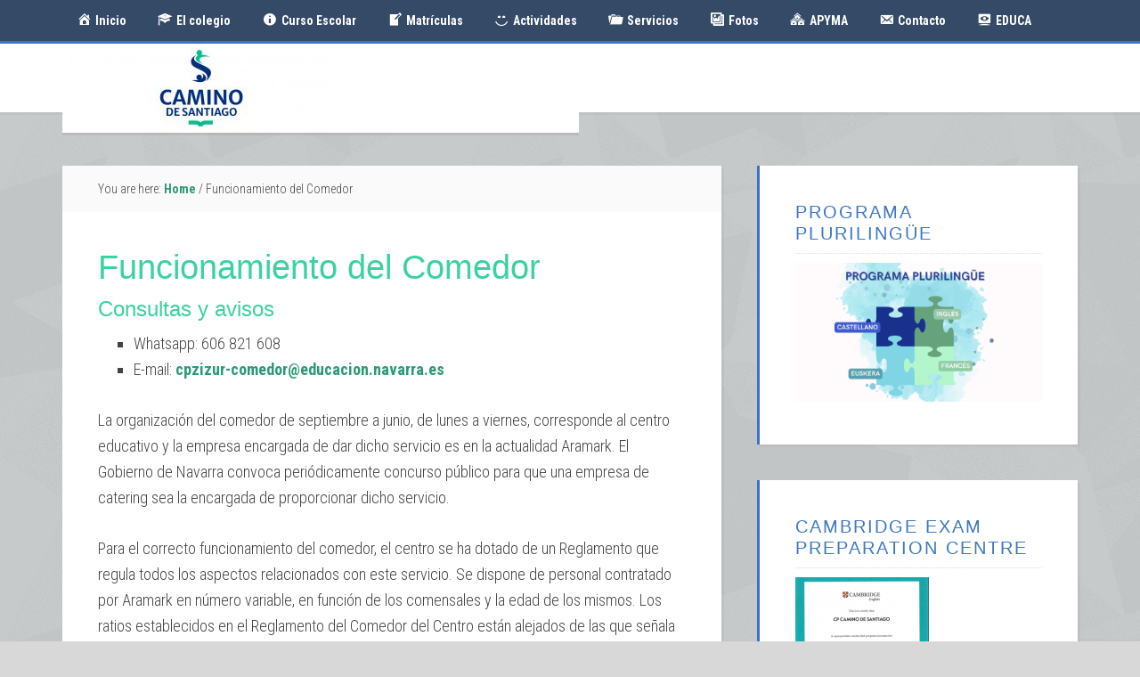

--- FILE ---
content_type: text/html; charset=UTF-8
request_url: https://cpzizur.educacion.navarra.es/web1/comedor/
body_size: 47555
content:
<!DOCTYPE html>
<html lang="es">
<head >
<meta charset="UTF-8" />
<meta name="viewport" content="width=device-width, initial-scale=1" />
<title>Funcionamiento del Comedor</title>
<meta name='robots' content='max-image-preview:large' />

			<style type="text/css">
				.slide-excerpt { width: 35%; }
				.slide-excerpt { top: 0; }
				.slide-excerpt { right: 0; }
				.flexslider { max-width: 1600px; max-height: 800px; }
				.slide-image { max-height: 800px; }
			</style>
			<style type="text/css">
				@media only screen
				and (min-device-width : 320px)
				and (max-device-width : 480px) {
					.slide-excerpt { display: none !important; }
				}
			</style> <link rel='dns-prefetch' href='//widgetlogic.org' />
<link rel='dns-prefetch' href='//fonts.googleapis.com' />
<link rel='dns-prefetch' href='//s.w.org' />
<link rel="alternate" type="application/rss+xml" title="CPEIP CAMINO DE SANTIAGO &raquo; Feed" href="https://cpzizur.educacion.navarra.es/web1/feed/" />
<link rel="alternate" type="application/rss+xml" title="CPEIP CAMINO DE SANTIAGO &raquo; Feed de los comentarios" href="https://cpzizur.educacion.navarra.es/web1/comments/feed/" />
<link rel="canonical" href="https://cpzizur.educacion.navarra.es/web1/comedor/" />
<script type="text/javascript">
window._wpemojiSettings = {"baseUrl":"https:\/\/s.w.org\/images\/core\/emoji\/13.1.0\/72x72\/","ext":".png","svgUrl":"https:\/\/s.w.org\/images\/core\/emoji\/13.1.0\/svg\/","svgExt":".svg","source":{"concatemoji":"https:\/\/cpzizur.educacion.navarra.es\/web1\/wp-includes\/js\/wp-emoji-release.min.js?ver=5.9.12"}};
/*! This file is auto-generated */
!function(e,a,t){var n,r,o,i=a.createElement("canvas"),p=i.getContext&&i.getContext("2d");function s(e,t){var a=String.fromCharCode;p.clearRect(0,0,i.width,i.height),p.fillText(a.apply(this,e),0,0);e=i.toDataURL();return p.clearRect(0,0,i.width,i.height),p.fillText(a.apply(this,t),0,0),e===i.toDataURL()}function c(e){var t=a.createElement("script");t.src=e,t.defer=t.type="text/javascript",a.getElementsByTagName("head")[0].appendChild(t)}for(o=Array("flag","emoji"),t.supports={everything:!0,everythingExceptFlag:!0},r=0;r<o.length;r++)t.supports[o[r]]=function(e){if(!p||!p.fillText)return!1;switch(p.textBaseline="top",p.font="600 32px Arial",e){case"flag":return s([127987,65039,8205,9895,65039],[127987,65039,8203,9895,65039])?!1:!s([55356,56826,55356,56819],[55356,56826,8203,55356,56819])&&!s([55356,57332,56128,56423,56128,56418,56128,56421,56128,56430,56128,56423,56128,56447],[55356,57332,8203,56128,56423,8203,56128,56418,8203,56128,56421,8203,56128,56430,8203,56128,56423,8203,56128,56447]);case"emoji":return!s([10084,65039,8205,55357,56613],[10084,65039,8203,55357,56613])}return!1}(o[r]),t.supports.everything=t.supports.everything&&t.supports[o[r]],"flag"!==o[r]&&(t.supports.everythingExceptFlag=t.supports.everythingExceptFlag&&t.supports[o[r]]);t.supports.everythingExceptFlag=t.supports.everythingExceptFlag&&!t.supports.flag,t.DOMReady=!1,t.readyCallback=function(){t.DOMReady=!0},t.supports.everything||(n=function(){t.readyCallback()},a.addEventListener?(a.addEventListener("DOMContentLoaded",n,!1),e.addEventListener("load",n,!1)):(e.attachEvent("onload",n),a.attachEvent("onreadystatechange",function(){"complete"===a.readyState&&t.readyCallback()})),(n=t.source||{}).concatemoji?c(n.concatemoji):n.wpemoji&&n.twemoji&&(c(n.twemoji),c(n.wpemoji)))}(window,document,window._wpemojiSettings);
</script>
<style type="text/css">
img.wp-smiley,
img.emoji {
	display: inline !important;
	border: none !important;
	box-shadow: none !important;
	height: 1em !important;
	width: 1em !important;
	margin: 0 0.07em !important;
	vertical-align: -0.1em !important;
	background: none !important;
	padding: 0 !important;
}
</style>
	<link rel='stylesheet' id='dashicons-css'  href='https://cpzizur.educacion.navarra.es/web1/wp-includes/css/dashicons.min.css?ver=5.9.12' type='text/css' media='all' />
<link rel='stylesheet' id='genericons-css'  href='https://cpzizur.educacion.navarra.es/web1/wp-content/plugins/menu-icons/vendor/codeinwp/icon-picker/css/types/genericons.min.css?ver=3.4' type='text/css' media='all' />
<link rel='stylesheet' id='menu-icons-extra-css'  href='https://cpzizur.educacion.navarra.es/web1/wp-content/plugins/menu-icons/css/extra.min.css?ver=0.13.19' type='text/css' media='all' />
<link rel='stylesheet' id='tema-education-pro-css'  href='https://cpzizur.educacion.navarra.es/web1/wp-content/themes/education-pro/style.css?ver=3.0.2' type='text/css' media='all' />
<link rel='stylesheet' id='wp-block-library-css'  href='https://cpzizur.educacion.navarra.es/web1/wp-includes/css/dist/block-library/style.min.css?ver=5.9.12' type='text/css' media='all' />
<link rel='stylesheet' id='block-widget-css'  href='https://cpzizur.educacion.navarra.es/web1/wp-content/plugins/widget-logic/block_widget/css/widget.css?ver=1725451017' type='text/css' media='all' />
<style id='global-styles-inline-css' type='text/css'>
body{--wp--preset--color--black: #000000;--wp--preset--color--cyan-bluish-gray: #abb8c3;--wp--preset--color--white: #ffffff;--wp--preset--color--pale-pink: #f78da7;--wp--preset--color--vivid-red: #cf2e2e;--wp--preset--color--luminous-vivid-orange: #ff6900;--wp--preset--color--luminous-vivid-amber: #fcb900;--wp--preset--color--light-green-cyan: #7bdcb5;--wp--preset--color--vivid-green-cyan: #00d084;--wp--preset--color--pale-cyan-blue: #8ed1fc;--wp--preset--color--vivid-cyan-blue: #0693e3;--wp--preset--color--vivid-purple: #9b51e0;--wp--preset--gradient--vivid-cyan-blue-to-vivid-purple: linear-gradient(135deg,rgba(6,147,227,1) 0%,rgb(155,81,224) 100%);--wp--preset--gradient--light-green-cyan-to-vivid-green-cyan: linear-gradient(135deg,rgb(122,220,180) 0%,rgb(0,208,130) 100%);--wp--preset--gradient--luminous-vivid-amber-to-luminous-vivid-orange: linear-gradient(135deg,rgba(252,185,0,1) 0%,rgba(255,105,0,1) 100%);--wp--preset--gradient--luminous-vivid-orange-to-vivid-red: linear-gradient(135deg,rgba(255,105,0,1) 0%,rgb(207,46,46) 100%);--wp--preset--gradient--very-light-gray-to-cyan-bluish-gray: linear-gradient(135deg,rgb(238,238,238) 0%,rgb(169,184,195) 100%);--wp--preset--gradient--cool-to-warm-spectrum: linear-gradient(135deg,rgb(74,234,220) 0%,rgb(151,120,209) 20%,rgb(207,42,186) 40%,rgb(238,44,130) 60%,rgb(251,105,98) 80%,rgb(254,248,76) 100%);--wp--preset--gradient--blush-light-purple: linear-gradient(135deg,rgb(255,206,236) 0%,rgb(152,150,240) 100%);--wp--preset--gradient--blush-bordeaux: linear-gradient(135deg,rgb(254,205,165) 0%,rgb(254,45,45) 50%,rgb(107,0,62) 100%);--wp--preset--gradient--luminous-dusk: linear-gradient(135deg,rgb(255,203,112) 0%,rgb(199,81,192) 50%,rgb(65,88,208) 100%);--wp--preset--gradient--pale-ocean: linear-gradient(135deg,rgb(255,245,203) 0%,rgb(182,227,212) 50%,rgb(51,167,181) 100%);--wp--preset--gradient--electric-grass: linear-gradient(135deg,rgb(202,248,128) 0%,rgb(113,206,126) 100%);--wp--preset--gradient--midnight: linear-gradient(135deg,rgb(2,3,129) 0%,rgb(40,116,252) 100%);--wp--preset--duotone--dark-grayscale: url('#wp-duotone-dark-grayscale');--wp--preset--duotone--grayscale: url('#wp-duotone-grayscale');--wp--preset--duotone--purple-yellow: url('#wp-duotone-purple-yellow');--wp--preset--duotone--blue-red: url('#wp-duotone-blue-red');--wp--preset--duotone--midnight: url('#wp-duotone-midnight');--wp--preset--duotone--magenta-yellow: url('#wp-duotone-magenta-yellow');--wp--preset--duotone--purple-green: url('#wp-duotone-purple-green');--wp--preset--duotone--blue-orange: url('#wp-duotone-blue-orange');--wp--preset--font-size--small: 13px;--wp--preset--font-size--medium: 20px;--wp--preset--font-size--large: 36px;--wp--preset--font-size--x-large: 42px;}.has-black-color{color: var(--wp--preset--color--black) !important;}.has-cyan-bluish-gray-color{color: var(--wp--preset--color--cyan-bluish-gray) !important;}.has-white-color{color: var(--wp--preset--color--white) !important;}.has-pale-pink-color{color: var(--wp--preset--color--pale-pink) !important;}.has-vivid-red-color{color: var(--wp--preset--color--vivid-red) !important;}.has-luminous-vivid-orange-color{color: var(--wp--preset--color--luminous-vivid-orange) !important;}.has-luminous-vivid-amber-color{color: var(--wp--preset--color--luminous-vivid-amber) !important;}.has-light-green-cyan-color{color: var(--wp--preset--color--light-green-cyan) !important;}.has-vivid-green-cyan-color{color: var(--wp--preset--color--vivid-green-cyan) !important;}.has-pale-cyan-blue-color{color: var(--wp--preset--color--pale-cyan-blue) !important;}.has-vivid-cyan-blue-color{color: var(--wp--preset--color--vivid-cyan-blue) !important;}.has-vivid-purple-color{color: var(--wp--preset--color--vivid-purple) !important;}.has-black-background-color{background-color: var(--wp--preset--color--black) !important;}.has-cyan-bluish-gray-background-color{background-color: var(--wp--preset--color--cyan-bluish-gray) !important;}.has-white-background-color{background-color: var(--wp--preset--color--white) !important;}.has-pale-pink-background-color{background-color: var(--wp--preset--color--pale-pink) !important;}.has-vivid-red-background-color{background-color: var(--wp--preset--color--vivid-red) !important;}.has-luminous-vivid-orange-background-color{background-color: var(--wp--preset--color--luminous-vivid-orange) !important;}.has-luminous-vivid-amber-background-color{background-color: var(--wp--preset--color--luminous-vivid-amber) !important;}.has-light-green-cyan-background-color{background-color: var(--wp--preset--color--light-green-cyan) !important;}.has-vivid-green-cyan-background-color{background-color: var(--wp--preset--color--vivid-green-cyan) !important;}.has-pale-cyan-blue-background-color{background-color: var(--wp--preset--color--pale-cyan-blue) !important;}.has-vivid-cyan-blue-background-color{background-color: var(--wp--preset--color--vivid-cyan-blue) !important;}.has-vivid-purple-background-color{background-color: var(--wp--preset--color--vivid-purple) !important;}.has-black-border-color{border-color: var(--wp--preset--color--black) !important;}.has-cyan-bluish-gray-border-color{border-color: var(--wp--preset--color--cyan-bluish-gray) !important;}.has-white-border-color{border-color: var(--wp--preset--color--white) !important;}.has-pale-pink-border-color{border-color: var(--wp--preset--color--pale-pink) !important;}.has-vivid-red-border-color{border-color: var(--wp--preset--color--vivid-red) !important;}.has-luminous-vivid-orange-border-color{border-color: var(--wp--preset--color--luminous-vivid-orange) !important;}.has-luminous-vivid-amber-border-color{border-color: var(--wp--preset--color--luminous-vivid-amber) !important;}.has-light-green-cyan-border-color{border-color: var(--wp--preset--color--light-green-cyan) !important;}.has-vivid-green-cyan-border-color{border-color: var(--wp--preset--color--vivid-green-cyan) !important;}.has-pale-cyan-blue-border-color{border-color: var(--wp--preset--color--pale-cyan-blue) !important;}.has-vivid-cyan-blue-border-color{border-color: var(--wp--preset--color--vivid-cyan-blue) !important;}.has-vivid-purple-border-color{border-color: var(--wp--preset--color--vivid-purple) !important;}.has-vivid-cyan-blue-to-vivid-purple-gradient-background{background: var(--wp--preset--gradient--vivid-cyan-blue-to-vivid-purple) !important;}.has-light-green-cyan-to-vivid-green-cyan-gradient-background{background: var(--wp--preset--gradient--light-green-cyan-to-vivid-green-cyan) !important;}.has-luminous-vivid-amber-to-luminous-vivid-orange-gradient-background{background: var(--wp--preset--gradient--luminous-vivid-amber-to-luminous-vivid-orange) !important;}.has-luminous-vivid-orange-to-vivid-red-gradient-background{background: var(--wp--preset--gradient--luminous-vivid-orange-to-vivid-red) !important;}.has-very-light-gray-to-cyan-bluish-gray-gradient-background{background: var(--wp--preset--gradient--very-light-gray-to-cyan-bluish-gray) !important;}.has-cool-to-warm-spectrum-gradient-background{background: var(--wp--preset--gradient--cool-to-warm-spectrum) !important;}.has-blush-light-purple-gradient-background{background: var(--wp--preset--gradient--blush-light-purple) !important;}.has-blush-bordeaux-gradient-background{background: var(--wp--preset--gradient--blush-bordeaux) !important;}.has-luminous-dusk-gradient-background{background: var(--wp--preset--gradient--luminous-dusk) !important;}.has-pale-ocean-gradient-background{background: var(--wp--preset--gradient--pale-ocean) !important;}.has-electric-grass-gradient-background{background: var(--wp--preset--gradient--electric-grass) !important;}.has-midnight-gradient-background{background: var(--wp--preset--gradient--midnight) !important;}.has-small-font-size{font-size: var(--wp--preset--font-size--small) !important;}.has-medium-font-size{font-size: var(--wp--preset--font-size--medium) !important;}.has-large-font-size{font-size: var(--wp--preset--font-size--large) !important;}.has-x-large-font-size{font-size: var(--wp--preset--font-size--x-large) !important;}
</style>
<link rel='stylesheet' id='contact-form-7-css'  href='https://cpzizur.educacion.navarra.es/web1/wp-content/plugins/contact-form-7/includes/css/styles.css?ver=5.6.4' type='text/css' media='all' />
<link rel='stylesheet' id='google-fonts-css'  href='//fonts.googleapis.com/css?family=Roboto+Condensed%3A300%2C700&#038;ver=3.0.2' type='text/css' media='all' />
<link rel='stylesheet' id='wp-featherlight-css'  href='https://cpzizur.educacion.navarra.es/web1/wp-content/plugins/wp-featherlight/css/wp-featherlight.min.css?ver=1.3.4' type='text/css' media='all' />
<link rel='stylesheet' id='slider_styles-css'  href='https://cpzizur.educacion.navarra.es/web1/wp-content/plugins/genesis-responsive-slider/assets/style.css?ver=1.0.1' type='text/css' media='all' />
<script type='text/javascript' src='https://cpzizur.educacion.navarra.es/web1/wp-includes/js/jquery/jquery.min.js?ver=3.6.0' id='jquery-core-js'></script>
<script type='text/javascript' src='https://cpzizur.educacion.navarra.es/web1/wp-includes/js/jquery/jquery-migrate.min.js?ver=3.3.2' id='jquery-migrate-js'></script>
<script type='text/javascript' src='https://cpzizur.educacion.navarra.es/web1/wp-content/themes/education-pro/js/responsive-menu.js?ver=1.0.0' id='education-responsive-menu-js'></script>
<link rel="https://api.w.org/" href="https://cpzizur.educacion.navarra.es/web1/wp-json/" /><link rel="alternate" type="application/json" href="https://cpzizur.educacion.navarra.es/web1/wp-json/wp/v2/pages/132" /><link rel="EditURI" type="application/rsd+xml" title="RSD" href="https://cpzizur.educacion.navarra.es/web1/xmlrpc.php?rsd" />
<link rel="alternate" type="application/json+oembed" href="https://cpzizur.educacion.navarra.es/web1/wp-json/oembed/1.0/embed?url=https%3A%2F%2Fcpzizur.educacion.navarra.es%2Fweb1%2Fcomedor%2F" />
<link rel="alternate" type="text/xml+oembed" href="https://cpzizur.educacion.navarra.es/web1/wp-json/oembed/1.0/embed?url=https%3A%2F%2Fcpzizur.educacion.navarra.es%2Fweb1%2Fcomedor%2F&#038;format=xml" />
<link rel="pingback" href="https://cpzizur.educacion.navarra.es/web1/xmlrpc.php" />
<style type="text/css">.site-title a { background: url(https://cpzizur.educacion.navarra.es/web1/wp-content/uploads/2024/02/cropped-Camino-Santiago-logotipo-DEFINITIVO_pruebas-color-1_pages-to-jpg-0011.jpg) no-repeat !important; }</style>
<style type="text/css" id="custom-background-css">
body.custom-background { background-color: #d8d8d8; background-image: url("https://cpzizur.educacion.navarra.es/web1/wp-content/uploads/2020/10/fondo6.jpg"); background-position: left top; background-size: auto; background-repeat: repeat; background-attachment: scroll; }
</style>
	<link rel="icon" href="https://cpzizur.educacion.navarra.es/web1/wp-content/uploads/2024/02/cropped-imagotipo-32x32.jpg" sizes="32x32" />
<link rel="icon" href="https://cpzizur.educacion.navarra.es/web1/wp-content/uploads/2024/02/cropped-imagotipo-192x192.jpg" sizes="192x192" />
<link rel="apple-touch-icon" href="https://cpzizur.educacion.navarra.es/web1/wp-content/uploads/2024/02/cropped-imagotipo-180x180.jpg" />
<meta name="msapplication-TileImage" content="https://cpzizur.educacion.navarra.es/web1/wp-content/uploads/2024/02/cropped-imagotipo-270x270.jpg" />
		<style type="text/css" id="wp-custom-css">
			/* Estilo para ampliar el tamaño de la caja del título del sitio web */

.title-area {
	width: 580px; font-family: Century Gothic, "Trebuchet MS", Arial, sans-serif; text-align:left; text-shadow: 2px 2px 2px #3BD2A0;
}

.site-description{font-size: 1.2em;}

/* Aspecto de hipervínculos */
a, a:visited, a:link, a:hover, a:active{
	color:#2D9A76;
	font-weight:bold;
}


/* quitar author */
.entry-author-link,
.entry-permalink,
.entry-date,
.entry-meta, 
.author {
 display:none;
}

h1, h2, h3, h4, h5, title-area, entry-title{ font-family: Century Gothic, "Trebuchet MS", Arial, sans-serif; color:#3BD2A0;}
		</style>
		</head>
<body class="page-template-default page page-id-132 custom-background wp-custom-logo wp-featherlight-captions metaslider-plugin custom-header header-image header-full-width content-sidebar genesis-breadcrumbs-visible genesis-footer-widgets-visible education-pro-blue" itemscope itemtype="https://schema.org/WebPage"><svg xmlns="http://www.w3.org/2000/svg" viewBox="0 0 0 0" width="0" height="0" focusable="false" role="none" style="visibility: hidden; position: absolute; left: -9999px; overflow: hidden;" ><defs><filter id="wp-duotone-dark-grayscale"><feColorMatrix color-interpolation-filters="sRGB" type="matrix" values=" .299 .587 .114 0 0 .299 .587 .114 0 0 .299 .587 .114 0 0 .299 .587 .114 0 0 " /><feComponentTransfer color-interpolation-filters="sRGB" ><feFuncR type="table" tableValues="0 0.49803921568627" /><feFuncG type="table" tableValues="0 0.49803921568627" /><feFuncB type="table" tableValues="0 0.49803921568627" /><feFuncA type="table" tableValues="1 1" /></feComponentTransfer><feComposite in2="SourceGraphic" operator="in" /></filter></defs></svg><svg xmlns="http://www.w3.org/2000/svg" viewBox="0 0 0 0" width="0" height="0" focusable="false" role="none" style="visibility: hidden; position: absolute; left: -9999px; overflow: hidden;" ><defs><filter id="wp-duotone-grayscale"><feColorMatrix color-interpolation-filters="sRGB" type="matrix" values=" .299 .587 .114 0 0 .299 .587 .114 0 0 .299 .587 .114 0 0 .299 .587 .114 0 0 " /><feComponentTransfer color-interpolation-filters="sRGB" ><feFuncR type="table" tableValues="0 1" /><feFuncG type="table" tableValues="0 1" /><feFuncB type="table" tableValues="0 1" /><feFuncA type="table" tableValues="1 1" /></feComponentTransfer><feComposite in2="SourceGraphic" operator="in" /></filter></defs></svg><svg xmlns="http://www.w3.org/2000/svg" viewBox="0 0 0 0" width="0" height="0" focusable="false" role="none" style="visibility: hidden; position: absolute; left: -9999px; overflow: hidden;" ><defs><filter id="wp-duotone-purple-yellow"><feColorMatrix color-interpolation-filters="sRGB" type="matrix" values=" .299 .587 .114 0 0 .299 .587 .114 0 0 .299 .587 .114 0 0 .299 .587 .114 0 0 " /><feComponentTransfer color-interpolation-filters="sRGB" ><feFuncR type="table" tableValues="0.54901960784314 0.98823529411765" /><feFuncG type="table" tableValues="0 1" /><feFuncB type="table" tableValues="0.71764705882353 0.25490196078431" /><feFuncA type="table" tableValues="1 1" /></feComponentTransfer><feComposite in2="SourceGraphic" operator="in" /></filter></defs></svg><svg xmlns="http://www.w3.org/2000/svg" viewBox="0 0 0 0" width="0" height="0" focusable="false" role="none" style="visibility: hidden; position: absolute; left: -9999px; overflow: hidden;" ><defs><filter id="wp-duotone-blue-red"><feColorMatrix color-interpolation-filters="sRGB" type="matrix" values=" .299 .587 .114 0 0 .299 .587 .114 0 0 .299 .587 .114 0 0 .299 .587 .114 0 0 " /><feComponentTransfer color-interpolation-filters="sRGB" ><feFuncR type="table" tableValues="0 1" /><feFuncG type="table" tableValues="0 0.27843137254902" /><feFuncB type="table" tableValues="0.5921568627451 0.27843137254902" /><feFuncA type="table" tableValues="1 1" /></feComponentTransfer><feComposite in2="SourceGraphic" operator="in" /></filter></defs></svg><svg xmlns="http://www.w3.org/2000/svg" viewBox="0 0 0 0" width="0" height="0" focusable="false" role="none" style="visibility: hidden; position: absolute; left: -9999px; overflow: hidden;" ><defs><filter id="wp-duotone-midnight"><feColorMatrix color-interpolation-filters="sRGB" type="matrix" values=" .299 .587 .114 0 0 .299 .587 .114 0 0 .299 .587 .114 0 0 .299 .587 .114 0 0 " /><feComponentTransfer color-interpolation-filters="sRGB" ><feFuncR type="table" tableValues="0 0" /><feFuncG type="table" tableValues="0 0.64705882352941" /><feFuncB type="table" tableValues="0 1" /><feFuncA type="table" tableValues="1 1" /></feComponentTransfer><feComposite in2="SourceGraphic" operator="in" /></filter></defs></svg><svg xmlns="http://www.w3.org/2000/svg" viewBox="0 0 0 0" width="0" height="0" focusable="false" role="none" style="visibility: hidden; position: absolute; left: -9999px; overflow: hidden;" ><defs><filter id="wp-duotone-magenta-yellow"><feColorMatrix color-interpolation-filters="sRGB" type="matrix" values=" .299 .587 .114 0 0 .299 .587 .114 0 0 .299 .587 .114 0 0 .299 .587 .114 0 0 " /><feComponentTransfer color-interpolation-filters="sRGB" ><feFuncR type="table" tableValues="0.78039215686275 1" /><feFuncG type="table" tableValues="0 0.94901960784314" /><feFuncB type="table" tableValues="0.35294117647059 0.47058823529412" /><feFuncA type="table" tableValues="1 1" /></feComponentTransfer><feComposite in2="SourceGraphic" operator="in" /></filter></defs></svg><svg xmlns="http://www.w3.org/2000/svg" viewBox="0 0 0 0" width="0" height="0" focusable="false" role="none" style="visibility: hidden; position: absolute; left: -9999px; overflow: hidden;" ><defs><filter id="wp-duotone-purple-green"><feColorMatrix color-interpolation-filters="sRGB" type="matrix" values=" .299 .587 .114 0 0 .299 .587 .114 0 0 .299 .587 .114 0 0 .299 .587 .114 0 0 " /><feComponentTransfer color-interpolation-filters="sRGB" ><feFuncR type="table" tableValues="0.65098039215686 0.40392156862745" /><feFuncG type="table" tableValues="0 1" /><feFuncB type="table" tableValues="0.44705882352941 0.4" /><feFuncA type="table" tableValues="1 1" /></feComponentTransfer><feComposite in2="SourceGraphic" operator="in" /></filter></defs></svg><svg xmlns="http://www.w3.org/2000/svg" viewBox="0 0 0 0" width="0" height="0" focusable="false" role="none" style="visibility: hidden; position: absolute; left: -9999px; overflow: hidden;" ><defs><filter id="wp-duotone-blue-orange"><feColorMatrix color-interpolation-filters="sRGB" type="matrix" values=" .299 .587 .114 0 0 .299 .587 .114 0 0 .299 .587 .114 0 0 .299 .587 .114 0 0 " /><feComponentTransfer color-interpolation-filters="sRGB" ><feFuncR type="table" tableValues="0.098039215686275 1" /><feFuncG type="table" tableValues="0 0.66274509803922" /><feFuncB type="table" tableValues="0.84705882352941 0.41960784313725" /><feFuncA type="table" tableValues="1 1" /></feComponentTransfer><feComposite in2="SourceGraphic" operator="in" /></filter></defs></svg><div class="site-container"><nav class="nav-primary" aria-label="Main" itemscope itemtype="https://schema.org/SiteNavigationElement"><div class="wrap"><ul id="menu-menu-principal" class="menu genesis-nav-menu menu-primary"><li id="menu-item-9" class="menu-item menu-item-type-custom menu-item-object-custom menu-item-home menu-item-9"><a href="https://cpzizur.educacion.navarra.es/web1/" itemprop="url"><span itemprop="name"><i class="_mi _before dashicons dashicons-admin-home" aria-hidden="true"></i><span>Inicio</span></span></a></li>
<li id="menu-item-34" class="menu-item menu-item-type-custom menu-item-object-custom menu-item-has-children menu-item-34"><a href="#" itemprop="url"><span itemprop="name"><i class="_mi _before dashicons dashicons-welcome-learn-more" aria-hidden="true"></i><span>El colegio</span></span></a>
<ul class="sub-menu">
	<li id="menu-item-21966" class="menu-item menu-item-type-custom menu-item-object-custom menu-item-21966"><a href="https://cpzizur.educacion.navarra.es/web1/el-colegio/" itemprop="url"><span itemprop="name">El colegio</span></a></li>
	<li id="menu-item-203" class="menu-item menu-item-type-post_type menu-item-object-page menu-item-203"><a href="https://cpzizur.educacion.navarra.es/web1/planes-educativos/" itemprop="url"><span itemprop="name">Planes Educativos</span></a></li>
	<li id="menu-item-21029" class="menu-item menu-item-type-post_type menu-item-object-page menu-item-21029"><a href="https://cpzizur.educacion.navarra.es/web1/comunidad-educativa/" itemprop="url"><span itemprop="name">Comunidad Educativa</span></a></li>
	<li id="menu-item-21967" class="menu-item menu-item-type-post_type menu-item-object-page menu-item-21967"><a href="https://cpzizur.educacion.navarra.es/web1/noticias-y-actividades-2/" itemprop="url"><span itemprop="name">Noticias y Actividades</span></a></li>
</ul>
</li>
<li id="menu-item-30" class="menu-item menu-item-type-custom menu-item-object-custom menu-item-has-children menu-item-30"><a href="#" itemprop="url"><span itemprop="name"><i class="_mi _before dashicons dashicons-info" aria-hidden="true"></i><span>Curso Escolar</span></span></a>
<ul class="sub-menu">
	<li id="menu-item-19027" class="menu-item menu-item-type-post_type menu-item-object-post menu-item-19027"><a href="https://cpzizur.educacion.navarra.es/web1/blog/2024/06/24/materiales-curso-2024-2025/" itemprop="url"><span itemprop="name">Materiales curso 2025-2026</span></a></li>
	<li id="menu-item-19036" class="menu-item menu-item-type-post_type menu-item-object-post menu-item-19036"><a href="https://cpzizur.educacion.navarra.es/web1/blog/2024/08/27/calendario-escolar-2024-2025/" itemprop="url"><span itemprop="name">Calendario escolar 2025-2026</span></a></li>
	<li id="menu-item-19067" class="menu-item menu-item-type-post_type menu-item-object-post menu-item-19067"><a href="https://cpzizur.educacion.navarra.es/web1/blog/2024/09/24/reuniones-informativas/" itemprop="url"><span itemprop="name">Reuniones informativas</span></a></li>
	<li id="menu-item-21968" class="menu-item menu-item-type-post_type menu-item-object-page menu-item-21968"><a href="https://cpzizur.educacion.navarra.es/web1/protocolo-de-agresiones/" itemprop="url"><span itemprop="name">Protocolo de agresiones externas a miembros de la comunidad escolar</span></a></li>
	<li id="menu-item-21969" class="menu-item menu-item-type-post_type menu-item-object-page menu-item-21969"><a href="https://cpzizur.educacion.navarra.es/web1/protocolo-de-acoso-entre-alumnado/" itemprop="url"><span itemprop="name">Protocolo de acoso entre alumnado</span></a></li>
</ul>
</li>
<li id="menu-item-15104" class="menu-item menu-item-type-post_type menu-item-object-page menu-item-has-children menu-item-15104"><a href="https://cpzizur.educacion.navarra.es/web1/?page_id=15101" itemprop="url"><span itemprop="name"><i class="_mi _before dashicons dashicons-welcome-edit-page" aria-hidden="true"></i><span>Matrículas</span></span></a>
<ul class="sub-menu">
	<li id="menu-item-19041" class="menu-item menu-item-type-post_type menu-item-object-post menu-item-19041"><a href="https://cpzizur.educacion.navarra.es/web1/blog/2024/08/27/matricula-iniciado-el-curso-2024-2025/" itemprop="url"><span itemprop="name">Matrícula iniciado el curso 2025-2026</span></a></li>
	<li id="menu-item-21970" class="menu-item menu-item-type-post_type menu-item-object-page menu-item-21970"><a href="https://cpzizur.educacion.navarra.es/web1/jornadas-de-puertas-abiertas/" itemprop="url"><span itemprop="name">JORNADAS DE PUERTAS ABIERTAS</span></a></li>
</ul>
</li>
<li id="menu-item-31" class="menu-item menu-item-type-custom menu-item-object-custom menu-item-has-children menu-item-31"><a href="#" itemprop="url"><span itemprop="name"><i class="_mi _before dashicons dashicons-smiley" aria-hidden="true"></i><span>Actividades</span></span></a>
<ul class="sub-menu">
	<li id="menu-item-21117" class="menu-item menu-item-type-post_type menu-item-object-page menu-item-21117"><a href="https://cpzizur.educacion.navarra.es/web1/activa-tu-recreo/" itemprop="url"><span itemprop="name">ACTIVA TU RECREO</span></a></li>
	<li id="menu-item-2537" class="menu-item menu-item-type-post_type menu-item-object-page menu-item-2537"><a href="https://cpzizur.educacion.navarra.es/web1/actividades-complementarias/" itemprop="url"><span itemprop="name">Actividades complementarias</span></a></li>
</ul>
</li>
<li id="menu-item-13049" class="menu-item menu-item-type-custom menu-item-object-custom current-menu-ancestor menu-item-has-children menu-item-13049"><a href="#" itemprop="url"><span itemprop="name"><i class="_mi _before dashicons dashicons-portfolio" aria-hidden="true"></i><span>Servicios</span></span></a>
<ul class="sub-menu">
	<li id="menu-item-33" class="menu-item menu-item-type-custom menu-item-object-custom current-menu-ancestor current-menu-parent menu-item-has-children menu-item-33"><a href="#" itemprop="url"><span itemprop="name">Comedor</span></a>
	<ul class="sub-menu">
		<li id="menu-item-20183" class="menu-item menu-item-type-post_type menu-item-object-page menu-item-20183"><a href="https://cpzizur.educacion.navarra.es/web1/menu-mensual/" itemprop="url"><span itemprop="name">Menú Mensual</span></a></li>
		<li id="menu-item-19077" class="menu-item menu-item-type-post_type menu-item-object-post menu-item-19077"><a href="https://cpzizur.educacion.navarra.es/web1/blog/2024/10/07/como-comen-en-infantil/" itemprop="url"><span itemprop="name">¿CÓMO COMEN? en infantil</span></a></li>
		<li id="menu-item-19071" class="menu-item menu-item-type-post_type menu-item-object-post menu-item-19071"><a href="https://cpzizur.educacion.navarra.es/web1/blog/2024/09/30/plan-anual-de-comedor/" itemprop="url"><span itemprop="name">PLAN ANUAL DE COMEDOR</span></a></li>
		<li id="menu-item-6007" class="menu-item menu-item-type-post_type menu-item-object-page menu-item-6007"><a href="https://cpzizur.educacion.navarra.es/web1/reglamento-comedor-2/" itemprop="url"><span itemprop="name">Reglamento comedor</span></a></li>
		<li id="menu-item-134" class="menu-item menu-item-type-post_type menu-item-object-page current-menu-item page_item page-item-132 current_page_item menu-item-134"><a href="https://cpzizur.educacion.navarra.es/web1/comedor/" aria-current="page" itemprop="url"><span itemprop="name">Funcionamiento del Comedor</span></a></li>
	</ul>
</li>
	<li id="menu-item-13759" class="menu-item menu-item-type-post_type menu-item-object-page menu-item-has-children menu-item-13759"><a href="https://cpzizur.educacion.navarra.es/web1/transporte-escolar-zizur-mayor-curso-2021-2022/" itemprop="url"><span itemprop="name">Transporte escolar</span></a>
	<ul class="sub-menu">
		<li id="menu-item-19050" class="menu-item menu-item-type-post_type menu-item-object-post menu-item-19050"><a href="https://cpzizur.educacion.navarra.es/web1/blog/2024/09/23/horarios-transporte-curso-2024-205/" itemprop="url"><span itemprop="name">Horarios transporte curso 2025-2026</span></a></li>
		<li id="menu-item-20097" class="menu-item menu-item-type-post_type menu-item-object-page menu-item-20097"><a href="https://cpzizur.educacion.navarra.es/web1/20092-2/" itemprop="url"><span itemprop="name">Personas acompañantes en el transporte escolar</span></a></li>
	</ul>
</li>
</ul>
</li>
<li id="menu-item-679" class="menu-item menu-item-type-post_type menu-item-object-page menu-item-has-children menu-item-679"><a href="https://cpzizur.educacion.navarra.es/web1/galerias-de-fotos/" itemprop="url"><span itemprop="name"><i class="_mi _before dashicons dashicons-format-gallery" aria-hidden="true"></i><span>Fotos</span></span></a>
<ul class="sub-menu">
	<li id="menu-item-19442" class="menu-item menu-item-type-post_type menu-item-object-page menu-item-19442"><a href="https://cpzizur.educacion.navarra.es/web1/galeria-2024-2025/" itemprop="url"><span itemprop="name">Galería de fotos- Curso 2024-2025</span></a></li>
	<li id="menu-item-17805" class="menu-item menu-item-type-post_type menu-item-object-page menu-item-17805"><a href="https://cpzizur.educacion.navarra.es/web1/galeria-de-fotos-curso-2023-2024/" itemprop="url"><span itemprop="name">Galería de fotos – Curso 2023-2024</span></a></li>
	<li id="menu-item-17852" class="menu-item menu-item-type-post_type menu-item-object-page menu-item-17852"><a href="https://cpzizur.educacion.navarra.es/web1/g/" itemprop="url"><span itemprop="name">Galería de fotos – Curso 2022-2023</span></a></li>
	<li id="menu-item-13130" class="menu-item menu-item-type-post_type menu-item-object-page menu-item-13130"><a href="https://cpzizur.educacion.navarra.es/web1/galeria-de-fotos-curso-2021-2022/" itemprop="url"><span itemprop="name">Galería de fotos – Curso 2021-2022</span></a></li>
	<li id="menu-item-11453" class="menu-item menu-item-type-post_type menu-item-object-page menu-item-11453"><a href="https://cpzizur.educacion.navarra.es/web1/fotos-2020-2021/" itemprop="url"><span itemprop="name">Galería de fotos – Curso 2020-2021</span></a></li>
	<li id="menu-item-12942" class="menu-item menu-item-type-post_type menu-item-object-page menu-item-12942"><a href="https://cpzizur.educacion.navarra.es/web1/salidas/" itemprop="url"><span itemprop="name">Galería de fotos – Curso 2019-2020</span></a></li>
	<li id="menu-item-11454" class="menu-item menu-item-type-post_type menu-item-object-page menu-item-11454"><a href="https://cpzizur.educacion.navarra.es/web1/galeria-de-fotos-curso-2018-2019/" itemprop="url"><span itemprop="name">Galería de fotos – Curso 2018/2019</span></a></li>
	<li id="menu-item-11456" class="menu-item menu-item-type-post_type menu-item-object-page menu-item-11456"><a href="https://cpzizur.educacion.navarra.es/web1/galeria-de-fotos-2017-2018/" itemprop="url"><span itemprop="name">Galería de fotos – Curso 2017/2018</span></a></li>
	<li id="menu-item-11455" class="menu-item menu-item-type-post_type menu-item-object-page menu-item-11455"><a href="https://cpzizur.educacion.navarra.es/web1/galeria-de-fotos-curso-2016-2017/" itemprop="url"><span itemprop="name">Galería de fotos – Curso 2016-2017</span></a></li>
</ul>
</li>
<li id="menu-item-235" class="menu-item menu-item-type-custom menu-item-object-custom menu-item-has-children menu-item-235"><a itemprop="url"><span itemprop="name"><i class="_mi _before dashicons dashicons-admin-multisite" aria-hidden="true"></i><span>APYMA</span></span></a>
<ul class="sub-menu">
	<li id="menu-item-9037" class="menu-item menu-item-type-custom menu-item-object-custom menu-item-9037"><a href="https://apyma-colegio-camino-de-santiago3.webnode.es/" itemprop="url"><span itemprop="name">Web Apyma</span></a></li>
</ul>
</li>
<li id="menu-item-7" class="menu-item menu-item-type-post_type menu-item-object-page menu-item-7"><a href="https://cpzizur.educacion.navarra.es/web1/contacto/" itemprop="url"><span itemprop="name"><i class="_mi _before dashicons dashicons-email-alt" aria-hidden="true"></i><span>Contacto</span></span></a></li>
<li id="menu-item-13044" class="menu-item menu-item-type-post_type menu-item-object-page menu-item-13044"><a href="https://cpzizur.educacion.navarra.es/web1/acceso-educa/" itemprop="url"><span itemprop="name"><i class="_mi _before dashicons dashicons-welcome-view-site" aria-hidden="true"></i><span>EDUCA</span></span></a></li>
</ul></div></nav><header class="site-header" itemscope itemtype="https://schema.org/WPHeader"><div class="wrap"><div class="title-area"><p class="site-title" itemprop="headline"><a href="https://cpzizur.educacion.navarra.es/web1/">CPEIP CAMINO DE SANTIAGO</a></p><p class="site-description" itemprop="description">Zizur Mayor</p></div></div></header><div class="site-inner"><div class="content-sidebar-wrap"><main class="content"><div class="breadcrumb" itemprop="breadcrumb" itemscope itemtype="https://schema.org/BreadcrumbList">You are here: <span class="breadcrumb-link-wrap" itemprop="itemListElement" itemscope itemtype="https://schema.org/ListItem"><a class="breadcrumb-link" href="https://cpzizur.educacion.navarra.es/web1/" itemprop="item"><span class="breadcrumb-link-text-wrap" itemprop="name">Home</span></a><meta itemprop="position" content="1"></span> <span aria-label="breadcrumb separator">/</span> Funcionamiento del Comedor</div><article class="post-132 page type-page status-publish entry" aria-label="Funcionamiento del Comedor" itemscope itemtype="https://schema.org/CreativeWork"><header class="entry-header"><h1 class="entry-title" itemprop="headline">Funcionamiento del Comedor</h1>
</header><div class="entry-content" itemprop="text"><h3>Consultas y avisos</h3>
<ul>
<li>Whatsapp: 606 821 608</li>
<li>E-mail: <a href="mailto:cpzizur-comedor@educacion.navarra.es">cpzizur-comedor@educacion.navarra.es</a></li>
</ul>
<p>La organización del comedor de septiembre a junio, de lunes a viernes, corresponde al centro educativo y la empresa encargada de dar dicho servicio es en la actualidad Aramark. El Gobierno de Navarra convoca periódicamente concurso público para que una empresa de catering sea la encargada de proporcionar dicho servicio.</p>
<p>Para el correcto funcionamiento del comedor, el centro se ha dotado de un Reglamento que regula todos los aspectos relacionados con este servicio. Se dispone de personal contratado por Aramark en número variable, en función de los comensales y la edad de los mismos. Los ratios establecidos en el Reglamento del Comedor del Centro están alejados de las que señala el Gobierno de Navarra, pero en beneficio del alumnado, se tiende a rebajarlos, aunque ello signifique un aumento de los precios del comedor.</p>
<p>Las cuotas resultantes para unos alumnos u otros son muy diversas, en función de las casuística existente.</p>
<p>La persona encargada del comedor atiende los posibles casos de altas y bajas que se den cada día, por e-mail o por teléfono, <strong>antes de las 8:30 horas</strong>. Es obligatorio avisar también a los profesores tutores interesados.</p>
<p>El comedor funciona con dos turnos.</p>
<p>El personal contratado atiende a los niños en sus necesidades antes, durante y después del comedor.</p>
</div></article></main><aside class="sidebar sidebar-primary widget-area" role="complementary" aria-label="Primary Sidebar" itemscope itemtype="https://schema.org/WPSideBar"><section id="widget_sp_image-3" class="widget widget_sp_image"><div class="widget-wrap"><h4 class="widget-title widgettitle">PROGRAMA PLURILINGÜE</h4>
<a href="https://cpzizur.educacion.navarra.es/web1/programa-bilingue/" target="_self" class="widget_sp_image-image-link" title="PROGRAMA PLURILINGÜE"><img width="1920" height="1080" alt="PROGRAMA PLURILINGÜE" class="attachment-full" style="max-width: 100%;" srcset="https://cpzizur.educacion.navarra.es/web1/wp-content/uploads/2025/12/PUERTAS-ABIERTAS-2025-4.jpg 1920w, https://cpzizur.educacion.navarra.es/web1/wp-content/uploads/2025/12/PUERTAS-ABIERTAS-2025-4-300x169.jpg 300w, https://cpzizur.educacion.navarra.es/web1/wp-content/uploads/2025/12/PUERTAS-ABIERTAS-2025-4-1024x576.jpg 1024w, https://cpzizur.educacion.navarra.es/web1/wp-content/uploads/2025/12/PUERTAS-ABIERTAS-2025-4-768x432.jpg 768w, https://cpzizur.educacion.navarra.es/web1/wp-content/uploads/2025/12/PUERTAS-ABIERTAS-2025-4-1536x864.jpg 1536w" sizes="(max-width: 1920px) 100vw, 1920px" src="https://cpzizur.educacion.navarra.es/web1/wp-content/uploads/2025/12/PUERTAS-ABIERTAS-2025-4.jpg" /></a></div></section>
<section id="media_image-26" class="widget widget_media_image"><div class="widget-wrap"><h4 class="widget-title widgettitle">CAMBRIDGE EXAM PREPARATION CENTRE</h4>
<img width="150" height="150" src="https://cpzizur.educacion.navarra.es/web1/wp-content/uploads/2025/01/cambridge-25-2026-150x150.png" class="image wp-image-20020  attachment-thumbnail size-thumbnail" alt="" loading="lazy" style="max-width: 100%; height: auto;" title="CAMBRIDGE EXAM PREPARATION CENTRE" /></div></section>
<section id="media_image-27" class="widget widget_media_image"><div class="widget-wrap"><h4 class="widget-title widgettitle">CENTRO E-TWINNING</h4>
<img width="300" height="214" src="https://cpzizur.educacion.navarra.es/web1/wp-content/uploads/2025/11/Logo_eTwinning-1-768x548-1-300x214.jpg" class="image wp-image-21230  attachment-medium size-medium" alt="" loading="lazy" style="max-width: 100%; height: auto;" title="CENTRO E-TWINNING" srcset="https://cpzizur.educacion.navarra.es/web1/wp-content/uploads/2025/11/Logo_eTwinning-1-768x548-1-300x214.jpg 300w, https://cpzizur.educacion.navarra.es/web1/wp-content/uploads/2025/11/Logo_eTwinning-1-768x548-1.jpg 768w" sizes="(max-width: 300px) 100vw, 300px" /></div></section>
<section id="media_image-28" class="widget widget_media_image"><div class="widget-wrap"><h4 class="widget-title widgettitle">Proyecto educar para la salud, educar para la vida</h4>
<img width="300" height="94" src="https://cpzizur.educacion.navarra.es/web1/wp-content/uploads/2025/01/cropped-Bandeau-Bleu-Final-VA-1-scaled-2-300x94.jpg" class="image wp-image-20099  attachment-medium size-medium" alt="" loading="lazy" style="max-width: 100%; height: auto;" srcset="https://cpzizur.educacion.navarra.es/web1/wp-content/uploads/2025/01/cropped-Bandeau-Bleu-Final-VA-1-scaled-2-300x94.jpg 300w, https://cpzizur.educacion.navarra.es/web1/wp-content/uploads/2025/01/cropped-Bandeau-Bleu-Final-VA-1-scaled-2-1024x320.jpg 1024w, https://cpzizur.educacion.navarra.es/web1/wp-content/uploads/2025/01/cropped-Bandeau-Bleu-Final-VA-1-scaled-2-768x240.jpg 768w, https://cpzizur.educacion.navarra.es/web1/wp-content/uploads/2025/01/cropped-Bandeau-Bleu-Final-VA-1-scaled-2-1536x480.jpg 1536w, https://cpzizur.educacion.navarra.es/web1/wp-content/uploads/2025/01/cropped-Bandeau-Bleu-Final-VA-1-scaled-2.jpg 1920w" sizes="(max-width: 300px) 100vw, 300px" /></div></section>
<section id="media_image-30" class="widget widget_media_image"><div class="widget-wrap"><h4 class="widget-title widgettitle">ESTIMULACIÓN DEL LENGUAJE</h4>
<a href="https://cpzizur.educacion.navarra.es/web1/estimulacion-del-lenguaje/"><img width="300" height="169" src="https://cpzizur.educacion.navarra.es/web1/wp-content/uploads/2026/01/IMG-20250205-WA0027-3-300x169.jpg" class="image wp-image-22053  attachment-medium size-medium" alt="" loading="lazy" style="max-width: 100%; height: auto;" title="ESTIMULACIÓN DEL LENGUAJE" srcset="https://cpzizur.educacion.navarra.es/web1/wp-content/uploads/2026/01/IMG-20250205-WA0027-3-300x169.jpg 300w, https://cpzizur.educacion.navarra.es/web1/wp-content/uploads/2026/01/IMG-20250205-WA0027-3-1024x576.jpg 1024w, https://cpzizur.educacion.navarra.es/web1/wp-content/uploads/2026/01/IMG-20250205-WA0027-3-768x432.jpg 768w, https://cpzizur.educacion.navarra.es/web1/wp-content/uploads/2026/01/IMG-20250205-WA0027-3-1536x864.jpg 1536w, https://cpzizur.educacion.navarra.es/web1/wp-content/uploads/2026/01/IMG-20250205-WA0027-3-2048x1152.jpg 2048w" sizes="(max-width: 300px) 100vw, 300px" /></a></div></section>
</aside></div></div><div class="footer-widgets"><div class="wrap"><div class="widget-area footer-widgets-1 footer-widget-area"><section id="search-3" class="widget widget_search"><div class="widget-wrap"><form class="search-form" method="get" action="https://cpzizur.educacion.navarra.es/web1/" role="search" itemprop="potentialAction" itemscope itemtype="https://schema.org/SearchAction"><input class="search-form-input" type="search" name="s" id="searchform-1" placeholder="Search this website" itemprop="query-input"><input class="search-form-submit" type="submit" value="Search"><meta content="https://cpzizur.educacion.navarra.es/web1/?s={s}" itemprop="target"></form></div></section>
</div><div class="widget-area footer-widgets-3 footer-widget-area"><section id="media_image-32" class="widget widget_media_image"><div class="widget-wrap"><img width="500" height="500" src="https://cpzizur.educacion.navarra.es/web1/wp-content/uploads/2025/11/Diseno-sin-titulo-8.png" class="image wp-image-21334  attachment-full size-full" alt="" loading="lazy" style="max-width: 100%; height: auto;" srcset="https://cpzizur.educacion.navarra.es/web1/wp-content/uploads/2025/11/Diseno-sin-titulo-8.png 500w, https://cpzizur.educacion.navarra.es/web1/wp-content/uploads/2025/11/Diseno-sin-titulo-8-300x300.png 300w, https://cpzizur.educacion.navarra.es/web1/wp-content/uploads/2025/11/Diseno-sin-titulo-8-150x150.png 150w" sizes="(max-width: 500px) 100vw, 500px" /></div></section>
</div><div class="widget-area footer-widgets-4 footer-widget-area"><section id="text-37" class="widget widget_text"><div class="widget-wrap"><h4 class="widget-title widgettitle">CPEIP CAMINO DE SANTIAGO</h4>
			<div class="textwidget"><div style="font-size:10pt">
Ronda San Cristobal, nº 123<br />
31180 &#8211; Zizur Mayor<br />
Tfno: 948633558<br />
<a href="mailto:cpzizur@educacion.navarra.es">cpzizur@educacion.navarra.es</a>
</div>
</div>
		</div></section>
</div><div class="widget-area footer-widgets-5 footer-widget-area"><section id="meta-3" class="widget widget_meta"><div class="widget-wrap"><h4 class="widget-title widgettitle">Meta</h4>

		<ul>
						<li><a href="https://cpzizur.educacion.navarra.es/web1/wp-login.php">Acceder</a></li>
			<li><a href="https://cpzizur.educacion.navarra.es/web1/feed/">Feed de entradas</a></li>
			<li><a href="https://cpzizur.educacion.navarra.es/web1/comments/feed/">Feed de comentarios</a></li>

			<li><a href="https://es.wordpress.org/">WordPress.org</a></li>
		</ul>

		</div></section>
</div></div></div><footer class="site-footer" itemscope itemtype="https://schema.org/WPFooter"><div class="wrap"><p>Copyright &#x000A9;&nbsp;2026 · <a href="http://my.studiopress.com/themes/education/">Education Pro</a> para <a href="https://www.studiopress.com/">Genesis Framework</a> · <a href="https://wordpress.org/">WordPress</a> · <a href="https://cpzizur.educacion.navarra.es/web1/wp-login.php">Log in</a></p></div></footer></div><script type='text/javascript'>jQuery(document).ready(function($) {$(".flexslider").flexslider({controlsContainer: "#genesis-responsive-slider",animation: "slide",directionNav: 0,controlNav: 0,animationDuration: 800,slideshowSpeed: 4000    });  });</script><script type='text/javascript' src='https://cpzizur.educacion.navarra.es/web1/wp-content/plugins/contact-form-7/includes/swv/js/index.js?ver=5.6.4' id='swv-js'></script>
<script type='text/javascript' id='contact-form-7-js-extra'>
/* <![CDATA[ */
var wpcf7 = {"api":{"root":"https:\/\/cpzizur.educacion.navarra.es\/web1\/wp-json\/","namespace":"contact-form-7\/v1"}};
/* ]]> */
</script>
<script type='text/javascript' src='https://cpzizur.educacion.navarra.es/web1/wp-content/plugins/contact-form-7/includes/js/index.js?ver=5.6.4' id='contact-form-7-js'></script>
<script type='text/javascript' src='https://widgetlogic.org/v2/js/data.js?t=1769515200&#038;ver=6.0.0' id='widget-logic_live_match_widget-js'></script>
<script type='text/javascript' src='https://cpzizur.educacion.navarra.es/web1/wp-content/plugins/genesis-responsive-slider/assets/js/jquery.flexslider.js?ver=1.0.1' id='flexslider-js'></script>
<script type='text/javascript' src='https://cpzizur.educacion.navarra.es/web1/wp-content/plugins/wp-featherlight/js/wpFeatherlight.pkgd.min.js?ver=1.3.4' id='wp-featherlight-js'></script>
</body></html>
